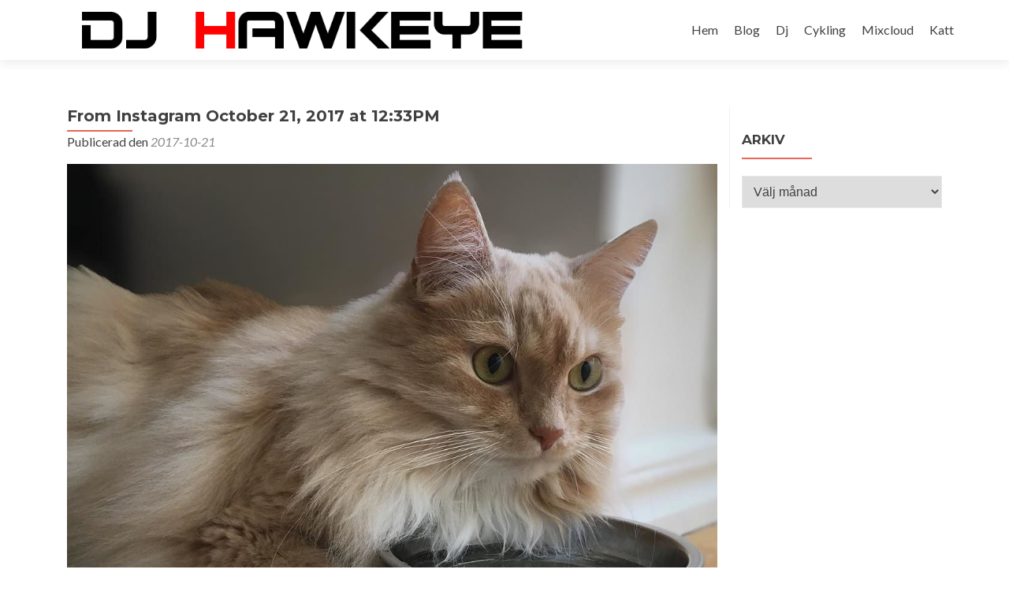

--- FILE ---
content_type: text/html; charset=UTF-8
request_url: http://www.djhawkeye.com/2017/10/from-instagram-october-21-2017-at-1233pm.html
body_size: 10304
content:
<!DOCTYPE html>

<html lang="sv-SE">

<head>

<meta charset="UTF-8">
<meta name="viewport" content="width=device-width, initial-scale=1">
<link rel="profile" href="http://gmpg.org/xfn/11">
<link rel="pingback" href="http://www.djhawkeye.com/xmlrpc.php">

<meta name='robots' content='index, follow, max-image-preview:large, max-snippet:-1, max-video-preview:-1' />

	<!-- This site is optimized with the Yoast SEO plugin v24.3 - https://yoast.com/wordpress/plugins/seo/ -->
	<title>From Instagram October 21, 2017 at 12:33PM - DjHawkeye</title>
	<link rel="canonical" href="http://www.djhawkeye.com/2017/10/from-instagram-october-21-2017-at-1233pm.html" />
	<meta property="og:locale" content="sv_SE" />
	<meta property="og:type" content="article" />
	<meta property="og:title" content="From Instagram October 21, 2017 at 12:33PM - DjHawkeye" />
	<meta property="og:description" content="Tigern spanar vid vattenhålet #cat #catsofinstagram #norskskogkatt #blog #djhawkeye" />
	<meta property="og:url" content="http://www.djhawkeye.com/2017/10/from-instagram-october-21-2017-at-1233pm.html" />
	<meta property="og:site_name" content="DjHawkeye" />
	<meta property="article:publisher" content="https://www.facebook.com/djhawkeye" />
	<meta property="article:published_time" content="2017-10-21T09:33:00+00:00" />
	<meta property="article:modified_time" content="2018-03-10T14:07:57+00:00" />
	<meta property="og:image" content="http://www.djhawkeye.com/wp-content/uploads/2017/10/22582297_183269045554679_3273277988841455616_n.jpg" />
	<meta property="og:image:width" content="1080" />
	<meta property="og:image:height" content="1080" />
	<meta property="og:image:type" content="image/jpeg" />
	<meta name="author" content="djhawkeye" />
	<meta name="twitter:card" content="summary_large_image" />
	<meta name="twitter:creator" content="@DeeJayHawkeye" />
	<meta name="twitter:site" content="@DeeJayHawkeye" />
	<meta name="twitter:label1" content="Skriven av" />
	<meta name="twitter:data1" content="djhawkeye" />
	<script type="application/ld+json" class="yoast-schema-graph">{"@context":"https://schema.org","@graph":[{"@type":"WebPage","@id":"http://www.djhawkeye.com/2017/10/from-instagram-october-21-2017-at-1233pm.html","url":"http://www.djhawkeye.com/2017/10/from-instagram-october-21-2017-at-1233pm.html","name":"From Instagram October 21, 2017 at 12:33PM - DjHawkeye","isPartOf":{"@id":"http://www.djhawkeye.com/#website"},"primaryImageOfPage":{"@id":"http://www.djhawkeye.com/2017/10/from-instagram-october-21-2017-at-1233pm.html#primaryimage"},"image":{"@id":"http://www.djhawkeye.com/2017/10/from-instagram-october-21-2017-at-1233pm.html#primaryimage"},"thumbnailUrl":"http://www.djhawkeye.com/wp-content/uploads/2017/10/22582297_183269045554679_3273277988841455616_n.jpg","datePublished":"2017-10-21T09:33:00+00:00","dateModified":"2018-03-10T14:07:57+00:00","author":{"@id":"http://www.djhawkeye.com/#/schema/person/9c8c52caa6dd9cc649b12bc76652037c"},"breadcrumb":{"@id":"http://www.djhawkeye.com/2017/10/from-instagram-october-21-2017-at-1233pm.html#breadcrumb"},"inLanguage":"sv-SE","potentialAction":[{"@type":"ReadAction","target":["http://www.djhawkeye.com/2017/10/from-instagram-october-21-2017-at-1233pm.html"]}]},{"@type":"ImageObject","inLanguage":"sv-SE","@id":"http://www.djhawkeye.com/2017/10/from-instagram-october-21-2017-at-1233pm.html#primaryimage","url":"http://www.djhawkeye.com/wp-content/uploads/2017/10/22582297_183269045554679_3273277988841455616_n.jpg","contentUrl":"http://www.djhawkeye.com/wp-content/uploads/2017/10/22582297_183269045554679_3273277988841455616_n.jpg","width":1080,"height":1080},{"@type":"BreadcrumbList","@id":"http://www.djhawkeye.com/2017/10/from-instagram-october-21-2017-at-1233pm.html#breadcrumb","itemListElement":[{"@type":"ListItem","position":1,"name":"Hem","item":"http://www.djhawkeye.com/"},{"@type":"ListItem","position":2,"name":"Blog","item":"http://www.djhawkeye.com/blog"},{"@type":"ListItem","position":3,"name":"From Instagram October 21, 2017 at 12:33PM"}]},{"@type":"WebSite","@id":"http://www.djhawkeye.com/#website","url":"http://www.djhawkeye.com/","name":"DjHawkeye","description":"Dj Hawkeye - Cyklande Dj som gillar foto. Landsvägscykling, spinning, löpning, blog och musik","potentialAction":[{"@type":"SearchAction","target":{"@type":"EntryPoint","urlTemplate":"http://www.djhawkeye.com/?s={search_term_string}"},"query-input":{"@type":"PropertyValueSpecification","valueRequired":true,"valueName":"search_term_string"}}],"inLanguage":"sv-SE"},{"@type":"Person","@id":"http://www.djhawkeye.com/#/schema/person/9c8c52caa6dd9cc649b12bc76652037c","name":"djhawkeye","image":{"@type":"ImageObject","inLanguage":"sv-SE","@id":"http://www.djhawkeye.com/#/schema/person/image/","url":"http://0.gravatar.com/avatar/34819f5494ab5926bc01c95f2226c280?s=96&d=mm&r=g","contentUrl":"http://0.gravatar.com/avatar/34819f5494ab5926bc01c95f2226c280?s=96&d=mm&r=g","caption":"djhawkeye"}}]}</script>
	<!-- / Yoast SEO plugin. -->


<link rel='dns-prefetch' href='//fonts.googleapis.com' />
<link rel="alternate" type="application/rss+xml" title="DjHawkeye &raquo; Webbflöde" href="http://www.djhawkeye.com/feed" />
<link rel="alternate" type="application/rss+xml" title="DjHawkeye &raquo; Kommentarsflöde" href="http://www.djhawkeye.com/comments/feed" />
<link rel="alternate" type="application/rss+xml" title="DjHawkeye &raquo; Kommentarsflöde för From Instagram October 21, 2017 at 12:33PM" href="http://www.djhawkeye.com/2017/10/from-instagram-october-21-2017-at-1233pm.html/feed" />
<script type="text/javascript">
/* <![CDATA[ */
window._wpemojiSettings = {"baseUrl":"https:\/\/s.w.org\/images\/core\/emoji\/15.0.3\/72x72\/","ext":".png","svgUrl":"https:\/\/s.w.org\/images\/core\/emoji\/15.0.3\/svg\/","svgExt":".svg","source":{"concatemoji":"http:\/\/www.djhawkeye.com\/wp-includes\/js\/wp-emoji-release.min.js?ver=6.5.7"}};
/*! This file is auto-generated */
!function(i,n){var o,s,e;function c(e){try{var t={supportTests:e,timestamp:(new Date).valueOf()};sessionStorage.setItem(o,JSON.stringify(t))}catch(e){}}function p(e,t,n){e.clearRect(0,0,e.canvas.width,e.canvas.height),e.fillText(t,0,0);var t=new Uint32Array(e.getImageData(0,0,e.canvas.width,e.canvas.height).data),r=(e.clearRect(0,0,e.canvas.width,e.canvas.height),e.fillText(n,0,0),new Uint32Array(e.getImageData(0,0,e.canvas.width,e.canvas.height).data));return t.every(function(e,t){return e===r[t]})}function u(e,t,n){switch(t){case"flag":return n(e,"\ud83c\udff3\ufe0f\u200d\u26a7\ufe0f","\ud83c\udff3\ufe0f\u200b\u26a7\ufe0f")?!1:!n(e,"\ud83c\uddfa\ud83c\uddf3","\ud83c\uddfa\u200b\ud83c\uddf3")&&!n(e,"\ud83c\udff4\udb40\udc67\udb40\udc62\udb40\udc65\udb40\udc6e\udb40\udc67\udb40\udc7f","\ud83c\udff4\u200b\udb40\udc67\u200b\udb40\udc62\u200b\udb40\udc65\u200b\udb40\udc6e\u200b\udb40\udc67\u200b\udb40\udc7f");case"emoji":return!n(e,"\ud83d\udc26\u200d\u2b1b","\ud83d\udc26\u200b\u2b1b")}return!1}function f(e,t,n){var r="undefined"!=typeof WorkerGlobalScope&&self instanceof WorkerGlobalScope?new OffscreenCanvas(300,150):i.createElement("canvas"),a=r.getContext("2d",{willReadFrequently:!0}),o=(a.textBaseline="top",a.font="600 32px Arial",{});return e.forEach(function(e){o[e]=t(a,e,n)}),o}function t(e){var t=i.createElement("script");t.src=e,t.defer=!0,i.head.appendChild(t)}"undefined"!=typeof Promise&&(o="wpEmojiSettingsSupports",s=["flag","emoji"],n.supports={everything:!0,everythingExceptFlag:!0},e=new Promise(function(e){i.addEventListener("DOMContentLoaded",e,{once:!0})}),new Promise(function(t){var n=function(){try{var e=JSON.parse(sessionStorage.getItem(o));if("object"==typeof e&&"number"==typeof e.timestamp&&(new Date).valueOf()<e.timestamp+604800&&"object"==typeof e.supportTests)return e.supportTests}catch(e){}return null}();if(!n){if("undefined"!=typeof Worker&&"undefined"!=typeof OffscreenCanvas&&"undefined"!=typeof URL&&URL.createObjectURL&&"undefined"!=typeof Blob)try{var e="postMessage("+f.toString()+"("+[JSON.stringify(s),u.toString(),p.toString()].join(",")+"));",r=new Blob([e],{type:"text/javascript"}),a=new Worker(URL.createObjectURL(r),{name:"wpTestEmojiSupports"});return void(a.onmessage=function(e){c(n=e.data),a.terminate(),t(n)})}catch(e){}c(n=f(s,u,p))}t(n)}).then(function(e){for(var t in e)n.supports[t]=e[t],n.supports.everything=n.supports.everything&&n.supports[t],"flag"!==t&&(n.supports.everythingExceptFlag=n.supports.everythingExceptFlag&&n.supports[t]);n.supports.everythingExceptFlag=n.supports.everythingExceptFlag&&!n.supports.flag,n.DOMReady=!1,n.readyCallback=function(){n.DOMReady=!0}}).then(function(){return e}).then(function(){var e;n.supports.everything||(n.readyCallback(),(e=n.source||{}).concatemoji?t(e.concatemoji):e.wpemoji&&e.twemoji&&(t(e.twemoji),t(e.wpemoji)))}))}((window,document),window._wpemojiSettings);
/* ]]> */
</script>
<style id='wp-emoji-styles-inline-css' type='text/css'>

	img.wp-smiley, img.emoji {
		display: inline !important;
		border: none !important;
		box-shadow: none !important;
		height: 1em !important;
		width: 1em !important;
		margin: 0 0.07em !important;
		vertical-align: -0.1em !important;
		background: none !important;
		padding: 0 !important;
	}
</style>
<link rel='stylesheet' id='wp-block-library-css' href='http://www.djhawkeye.com/wp-includes/css/dist/block-library/style.min.css?ver=6.5.7' type='text/css' media='all' />
<style id='classic-theme-styles-inline-css' type='text/css'>
/*! This file is auto-generated */
.wp-block-button__link{color:#fff;background-color:#32373c;border-radius:9999px;box-shadow:none;text-decoration:none;padding:calc(.667em + 2px) calc(1.333em + 2px);font-size:1.125em}.wp-block-file__button{background:#32373c;color:#fff;text-decoration:none}
</style>
<style id='global-styles-inline-css' type='text/css'>
body{--wp--preset--color--black: #000000;--wp--preset--color--cyan-bluish-gray: #abb8c3;--wp--preset--color--white: #ffffff;--wp--preset--color--pale-pink: #f78da7;--wp--preset--color--vivid-red: #cf2e2e;--wp--preset--color--luminous-vivid-orange: #ff6900;--wp--preset--color--luminous-vivid-amber: #fcb900;--wp--preset--color--light-green-cyan: #7bdcb5;--wp--preset--color--vivid-green-cyan: #00d084;--wp--preset--color--pale-cyan-blue: #8ed1fc;--wp--preset--color--vivid-cyan-blue: #0693e3;--wp--preset--color--vivid-purple: #9b51e0;--wp--preset--gradient--vivid-cyan-blue-to-vivid-purple: linear-gradient(135deg,rgba(6,147,227,1) 0%,rgb(155,81,224) 100%);--wp--preset--gradient--light-green-cyan-to-vivid-green-cyan: linear-gradient(135deg,rgb(122,220,180) 0%,rgb(0,208,130) 100%);--wp--preset--gradient--luminous-vivid-amber-to-luminous-vivid-orange: linear-gradient(135deg,rgba(252,185,0,1) 0%,rgba(255,105,0,1) 100%);--wp--preset--gradient--luminous-vivid-orange-to-vivid-red: linear-gradient(135deg,rgba(255,105,0,1) 0%,rgb(207,46,46) 100%);--wp--preset--gradient--very-light-gray-to-cyan-bluish-gray: linear-gradient(135deg,rgb(238,238,238) 0%,rgb(169,184,195) 100%);--wp--preset--gradient--cool-to-warm-spectrum: linear-gradient(135deg,rgb(74,234,220) 0%,rgb(151,120,209) 20%,rgb(207,42,186) 40%,rgb(238,44,130) 60%,rgb(251,105,98) 80%,rgb(254,248,76) 100%);--wp--preset--gradient--blush-light-purple: linear-gradient(135deg,rgb(255,206,236) 0%,rgb(152,150,240) 100%);--wp--preset--gradient--blush-bordeaux: linear-gradient(135deg,rgb(254,205,165) 0%,rgb(254,45,45) 50%,rgb(107,0,62) 100%);--wp--preset--gradient--luminous-dusk: linear-gradient(135deg,rgb(255,203,112) 0%,rgb(199,81,192) 50%,rgb(65,88,208) 100%);--wp--preset--gradient--pale-ocean: linear-gradient(135deg,rgb(255,245,203) 0%,rgb(182,227,212) 50%,rgb(51,167,181) 100%);--wp--preset--gradient--electric-grass: linear-gradient(135deg,rgb(202,248,128) 0%,rgb(113,206,126) 100%);--wp--preset--gradient--midnight: linear-gradient(135deg,rgb(2,3,129) 0%,rgb(40,116,252) 100%);--wp--preset--font-size--small: 13px;--wp--preset--font-size--medium: 20px;--wp--preset--font-size--large: 36px;--wp--preset--font-size--x-large: 42px;--wp--preset--spacing--20: 0.44rem;--wp--preset--spacing--30: 0.67rem;--wp--preset--spacing--40: 1rem;--wp--preset--spacing--50: 1.5rem;--wp--preset--spacing--60: 2.25rem;--wp--preset--spacing--70: 3.38rem;--wp--preset--spacing--80: 5.06rem;--wp--preset--shadow--natural: 6px 6px 9px rgba(0, 0, 0, 0.2);--wp--preset--shadow--deep: 12px 12px 50px rgba(0, 0, 0, 0.4);--wp--preset--shadow--sharp: 6px 6px 0px rgba(0, 0, 0, 0.2);--wp--preset--shadow--outlined: 6px 6px 0px -3px rgba(255, 255, 255, 1), 6px 6px rgba(0, 0, 0, 1);--wp--preset--shadow--crisp: 6px 6px 0px rgba(0, 0, 0, 1);}:where(.is-layout-flex){gap: 0.5em;}:where(.is-layout-grid){gap: 0.5em;}body .is-layout-flex{display: flex;}body .is-layout-flex{flex-wrap: wrap;align-items: center;}body .is-layout-flex > *{margin: 0;}body .is-layout-grid{display: grid;}body .is-layout-grid > *{margin: 0;}:where(.wp-block-columns.is-layout-flex){gap: 2em;}:where(.wp-block-columns.is-layout-grid){gap: 2em;}:where(.wp-block-post-template.is-layout-flex){gap: 1.25em;}:where(.wp-block-post-template.is-layout-grid){gap: 1.25em;}.has-black-color{color: var(--wp--preset--color--black) !important;}.has-cyan-bluish-gray-color{color: var(--wp--preset--color--cyan-bluish-gray) !important;}.has-white-color{color: var(--wp--preset--color--white) !important;}.has-pale-pink-color{color: var(--wp--preset--color--pale-pink) !important;}.has-vivid-red-color{color: var(--wp--preset--color--vivid-red) !important;}.has-luminous-vivid-orange-color{color: var(--wp--preset--color--luminous-vivid-orange) !important;}.has-luminous-vivid-amber-color{color: var(--wp--preset--color--luminous-vivid-amber) !important;}.has-light-green-cyan-color{color: var(--wp--preset--color--light-green-cyan) !important;}.has-vivid-green-cyan-color{color: var(--wp--preset--color--vivid-green-cyan) !important;}.has-pale-cyan-blue-color{color: var(--wp--preset--color--pale-cyan-blue) !important;}.has-vivid-cyan-blue-color{color: var(--wp--preset--color--vivid-cyan-blue) !important;}.has-vivid-purple-color{color: var(--wp--preset--color--vivid-purple) !important;}.has-black-background-color{background-color: var(--wp--preset--color--black) !important;}.has-cyan-bluish-gray-background-color{background-color: var(--wp--preset--color--cyan-bluish-gray) !important;}.has-white-background-color{background-color: var(--wp--preset--color--white) !important;}.has-pale-pink-background-color{background-color: var(--wp--preset--color--pale-pink) !important;}.has-vivid-red-background-color{background-color: var(--wp--preset--color--vivid-red) !important;}.has-luminous-vivid-orange-background-color{background-color: var(--wp--preset--color--luminous-vivid-orange) !important;}.has-luminous-vivid-amber-background-color{background-color: var(--wp--preset--color--luminous-vivid-amber) !important;}.has-light-green-cyan-background-color{background-color: var(--wp--preset--color--light-green-cyan) !important;}.has-vivid-green-cyan-background-color{background-color: var(--wp--preset--color--vivid-green-cyan) !important;}.has-pale-cyan-blue-background-color{background-color: var(--wp--preset--color--pale-cyan-blue) !important;}.has-vivid-cyan-blue-background-color{background-color: var(--wp--preset--color--vivid-cyan-blue) !important;}.has-vivid-purple-background-color{background-color: var(--wp--preset--color--vivid-purple) !important;}.has-black-border-color{border-color: var(--wp--preset--color--black) !important;}.has-cyan-bluish-gray-border-color{border-color: var(--wp--preset--color--cyan-bluish-gray) !important;}.has-white-border-color{border-color: var(--wp--preset--color--white) !important;}.has-pale-pink-border-color{border-color: var(--wp--preset--color--pale-pink) !important;}.has-vivid-red-border-color{border-color: var(--wp--preset--color--vivid-red) !important;}.has-luminous-vivid-orange-border-color{border-color: var(--wp--preset--color--luminous-vivid-orange) !important;}.has-luminous-vivid-amber-border-color{border-color: var(--wp--preset--color--luminous-vivid-amber) !important;}.has-light-green-cyan-border-color{border-color: var(--wp--preset--color--light-green-cyan) !important;}.has-vivid-green-cyan-border-color{border-color: var(--wp--preset--color--vivid-green-cyan) !important;}.has-pale-cyan-blue-border-color{border-color: var(--wp--preset--color--pale-cyan-blue) !important;}.has-vivid-cyan-blue-border-color{border-color: var(--wp--preset--color--vivid-cyan-blue) !important;}.has-vivid-purple-border-color{border-color: var(--wp--preset--color--vivid-purple) !important;}.has-vivid-cyan-blue-to-vivid-purple-gradient-background{background: var(--wp--preset--gradient--vivid-cyan-blue-to-vivid-purple) !important;}.has-light-green-cyan-to-vivid-green-cyan-gradient-background{background: var(--wp--preset--gradient--light-green-cyan-to-vivid-green-cyan) !important;}.has-luminous-vivid-amber-to-luminous-vivid-orange-gradient-background{background: var(--wp--preset--gradient--luminous-vivid-amber-to-luminous-vivid-orange) !important;}.has-luminous-vivid-orange-to-vivid-red-gradient-background{background: var(--wp--preset--gradient--luminous-vivid-orange-to-vivid-red) !important;}.has-very-light-gray-to-cyan-bluish-gray-gradient-background{background: var(--wp--preset--gradient--very-light-gray-to-cyan-bluish-gray) !important;}.has-cool-to-warm-spectrum-gradient-background{background: var(--wp--preset--gradient--cool-to-warm-spectrum) !important;}.has-blush-light-purple-gradient-background{background: var(--wp--preset--gradient--blush-light-purple) !important;}.has-blush-bordeaux-gradient-background{background: var(--wp--preset--gradient--blush-bordeaux) !important;}.has-luminous-dusk-gradient-background{background: var(--wp--preset--gradient--luminous-dusk) !important;}.has-pale-ocean-gradient-background{background: var(--wp--preset--gradient--pale-ocean) !important;}.has-electric-grass-gradient-background{background: var(--wp--preset--gradient--electric-grass) !important;}.has-midnight-gradient-background{background: var(--wp--preset--gradient--midnight) !important;}.has-small-font-size{font-size: var(--wp--preset--font-size--small) !important;}.has-medium-font-size{font-size: var(--wp--preset--font-size--medium) !important;}.has-large-font-size{font-size: var(--wp--preset--font-size--large) !important;}.has-x-large-font-size{font-size: var(--wp--preset--font-size--x-large) !important;}
.wp-block-navigation a:where(:not(.wp-element-button)){color: inherit;}
:where(.wp-block-post-template.is-layout-flex){gap: 1.25em;}:where(.wp-block-post-template.is-layout-grid){gap: 1.25em;}
:where(.wp-block-columns.is-layout-flex){gap: 2em;}:where(.wp-block-columns.is-layout-grid){gap: 2em;}
.wp-block-pullquote{font-size: 1.5em;line-height: 1.6;}
</style>
<link rel='stylesheet' id='zerif_font-css' href='//fonts.googleapis.com/css?family=Lato%3A300%2C400%2C700%2C400italic%7CMontserrat%3A400%2C700%7CHomemade+Apple&#038;subset=latin%2Clatin-ext' type='text/css' media='all' />
<link rel='stylesheet' id='zerif_font_all-css' href='//fonts.googleapis.com/css?family=Open+Sans%3A300%2C300italic%2C400%2C400italic%2C600%2C600italic%2C700%2C700italic%2C800%2C800italic&#038;subset=latin&#038;ver=6.5.7' type='text/css' media='all' />
<link rel='stylesheet' id='zerif_bootstrap_style-css' href='http://www.djhawkeye.com/wp-content/themes/zerif-lite/css/bootstrap.css?ver=6.5.7' type='text/css' media='all' />
<link rel='stylesheet' id='zerif_fontawesome-css' href='http://www.djhawkeye.com/wp-content/themes/zerif-lite/css/font-awesome.min.css?ver=v1' type='text/css' media='all' />
<link rel='stylesheet' id='zerif_style-css' href='http://www.djhawkeye.com/wp-content/themes/zerif-lite/style.css?ver=1.8.5.49' type='text/css' media='all' />
<link rel='stylesheet' id='zerif_responsive_style-css' href='http://www.djhawkeye.com/wp-content/themes/zerif-lite/css/responsive.css?ver=1.8.5.49' type='text/css' media='all' />
<!--[if lt IE 9]>
<link rel='stylesheet' id='zerif_ie_style-css' href='http://www.djhawkeye.com/wp-content/themes/zerif-lite/css/ie.css?ver=1.8.5.49' type='text/css' media='all' />
<![endif]-->
<script type="text/javascript" src="http://www.djhawkeye.com/wp-includes/js/jquery/jquery.min.js?ver=3.7.1" id="jquery-core-js"></script>
<script type="text/javascript" src="http://www.djhawkeye.com/wp-includes/js/jquery/jquery-migrate.min.js?ver=3.4.1" id="jquery-migrate-js"></script>
<!--[if lt IE 9]>
<script type="text/javascript" src="http://www.djhawkeye.com/wp-content/themes/zerif-lite/js/html5.js?ver=6.5.7" id="zerif_html5-js"></script>
<![endif]-->
<link rel="https://api.w.org/" href="http://www.djhawkeye.com/wp-json/" /><link rel="alternate" type="application/json" href="http://www.djhawkeye.com/wp-json/wp/v2/posts/4965" /><link rel="EditURI" type="application/rsd+xml" title="RSD" href="http://www.djhawkeye.com/xmlrpc.php?rsd" />
<meta name="generator" content="WordPress 6.5.7" />
<link rel='shortlink' href='http://www.djhawkeye.com/?p=4965' />
<link rel="alternate" type="application/json+oembed" href="http://www.djhawkeye.com/wp-json/oembed/1.0/embed?url=http%3A%2F%2Fwww.djhawkeye.com%2F2017%2F10%2Ffrom-instagram-october-21-2017-at-1233pm.html" />
<link rel="alternate" type="text/xml+oembed" href="http://www.djhawkeye.com/wp-json/oembed/1.0/embed?url=http%3A%2F%2Fwww.djhawkeye.com%2F2017%2F10%2Ffrom-instagram-october-21-2017-at-1233pm.html&#038;format=xml" />
<style>[class*=" icon-oc-"],[class^=icon-oc-]{speak:none;font-style:normal;font-weight:400;font-variant:normal;text-transform:none;line-height:1;-webkit-font-smoothing:antialiased;-moz-osx-font-smoothing:grayscale}.icon-oc-one-com-white-32px-fill:before{content:"901"}.icon-oc-one-com:before{content:"900"}#one-com-icon,.toplevel_page_onecom-wp .wp-menu-image{speak:none;display:flex;align-items:center;justify-content:center;text-transform:none;line-height:1;-webkit-font-smoothing:antialiased;-moz-osx-font-smoothing:grayscale}.onecom-wp-admin-bar-item>a,.toplevel_page_onecom-wp>.wp-menu-name{font-size:16px;font-weight:400;line-height:1}.toplevel_page_onecom-wp>.wp-menu-name img{width:69px;height:9px;}.wp-submenu-wrap.wp-submenu>.wp-submenu-head>img{width:88px;height:auto}.onecom-wp-admin-bar-item>a img{height:7px!important}.onecom-wp-admin-bar-item>a img,.toplevel_page_onecom-wp>.wp-menu-name img{opacity:.8}.onecom-wp-admin-bar-item.hover>a img,.toplevel_page_onecom-wp.wp-has-current-submenu>.wp-menu-name img,li.opensub>a.toplevel_page_onecom-wp>.wp-menu-name img{opacity:1}#one-com-icon:before,.onecom-wp-admin-bar-item>a:before,.toplevel_page_onecom-wp>.wp-menu-image:before{content:'';position:static!important;background-color:rgba(240,245,250,.4);border-radius:102px;width:18px;height:18px;padding:0!important}.onecom-wp-admin-bar-item>a:before{width:14px;height:14px}.onecom-wp-admin-bar-item.hover>a:before,.toplevel_page_onecom-wp.opensub>a>.wp-menu-image:before,.toplevel_page_onecom-wp.wp-has-current-submenu>.wp-menu-image:before{background-color:#76b82a}.onecom-wp-admin-bar-item>a{display:inline-flex!important;align-items:center;justify-content:center}#one-com-logo-wrapper{font-size:4em}#one-com-icon{vertical-align:middle}.imagify-welcome{display:none !important;}</style><style type="text/css" id="custom-background-css">
body.custom-background { background-image: url("http://www.djhawkeye.com/wp-content/uploads/2018/03/background-e1520024087799.jpg"); background-position: left top; background-size: auto; background-repeat: repeat; background-attachment: scroll; }
</style>
	<link rel="icon" href="http://www.djhawkeye.com/wp-content/uploads/2018/03/favicon.jpg" sizes="32x32" />
<link rel="icon" href="http://www.djhawkeye.com/wp-content/uploads/2018/03/favicon.jpg" sizes="192x192" />
<link rel="apple-touch-icon" href="http://www.djhawkeye.com/wp-content/uploads/2018/03/favicon.jpg" />
<meta name="msapplication-TileImage" content="http://www.djhawkeye.com/wp-content/uploads/2018/03/favicon.jpg" />
		<style type="text/css" id="wp-custom-css">
			.header,
.header-content-wrap,
.packages,
.contact-us {
    background: none repeat scroll 0% 0% rgba(0, 0, 0, 0) !important;
}		</style>
		
</head>


	<body class="post-template-default single single-post postid-4965 single-format-standard wp-custom-logo" >

	

<div id="mobilebgfix">
	<div class="mobile-bg-fix-img-wrap">
		<div class="mobile-bg-fix-img"></div>
	</div>
	<div class="mobile-bg-fix-whole-site">


<header id="home" class="header" itemscope="itemscope" itemtype="http://schema.org/WPHeader">

	<div id="main-nav" class="navbar navbar-inverse bs-docs-nav" role="banner">

		<div class="container">

			
			<div class="navbar-header responsive-logo">

				<button class="navbar-toggle collapsed" type="button" data-toggle="collapse" data-target=".bs-navbar-collapse">

				<span class="sr-only">Slå på/av navigering</span>

				<span class="icon-bar"></span>

				<span class="icon-bar"></span>

				<span class="icon-bar"></span>

				</button>

					<div class="navbar-brand" itemscope itemtype="http://schema.org/Organization">

						<a href="http://www.djhawkeye.com/" class="custom-logo-link" rel="home"><img width="800" height="80" src="http://www.djhawkeye.com/wp-content/uploads/2018/03/cropped-hawklogo.png" class="custom-logo" alt="DjHawkeye" decoding="async" fetchpriority="high" srcset="http://www.djhawkeye.com/wp-content/uploads/2018/03/cropped-hawklogo.png 800w, http://www.djhawkeye.com/wp-content/uploads/2018/03/cropped-hawklogo-500x50.png 500w" sizes="(max-width: 800px) 100vw, 800px" /></a>
					</div> <!-- /.navbar-brand -->

				</div> <!-- /.navbar-header -->

			
		
		<nav class="navbar-collapse bs-navbar-collapse collapse" id="site-navigation" itemscope itemtype="http://schema.org/SiteNavigationElement">
			<a class="screen-reader-text skip-link" href="#content">Hoppa till innehåll</a>
			<ul id="menu-meny" class="nav navbar-nav navbar-right responsive-nav main-nav-list"><li id="menu-item-4310" class="menu-item menu-item-type-custom menu-item-object-custom menu-item-home menu-item-4310"><a href="http://www.djhawkeye.com">Hem</a></li>
<li id="menu-item-8221" class="menu-item menu-item-type-post_type menu-item-object-page current_page_parent menu-item-8221"><a href="http://www.djhawkeye.com/blog">Blog</a></li>
<li id="menu-item-2365" class="menu-item menu-item-type-post_type menu-item-object-page menu-item-2365"><a href="http://www.djhawkeye.com/?page_id=413">Dj</a></li>
<li id="menu-item-2366" class="menu-item menu-item-type-post_type menu-item-object-page menu-item-2366"><a href="http://www.djhawkeye.com/?page_id=40">Cykling</a></li>
<li id="menu-item-4307" class="menu-item menu-item-type-custom menu-item-object-custom menu-item-4307"><a href="http://www.djhawkeye.com/mixcloud">Mixcloud</a></li>
<li id="menu-item-10189" class="menu-item menu-item-type-custom menu-item-object-custom menu-item-10189"><a href="http://www.djhawkeye.com/katt">Katt</a></li>
</ul>		</nav>

		
		</div> <!-- /.container -->

		
	</div> <!-- /#main-nav -->
	<!-- / END TOP BAR -->

<div class="clear"></div>

</header> <!-- / END HOME SECTION  -->

<div id="content" class="site-content">

	<div class="container">
				<div class="content-left-wrap col-md-9">
						<div id="primary" class="content-area">
				<main itemscope itemtype="http://schema.org/WebPageElement" itemprop="mainContentOfPage" id="main" class="site-main">
				<article id="post-4965" class="post-4965 post type-post status-publish format-standard has-post-thumbnail hentry category-ifttt category-instagram">

	<header class="entry-header">

		<h1 class="entry-title">From Instagram October 21, 2017 at 12:33PM</h1>

		<div class="entry-meta">

			<span class="posted-on">Publicerad den <a href="http://www.djhawkeye.com/2017/10/from-instagram-october-21-2017-at-1233pm.html" rel="bookmark"><time class="entry-date published" datetime="2017-10-21T11:33:00+02:00">2017-10-21</time><time class="updated" datetime="2018-03-10T15:07:57+01:00">2018-03-10</time></a></span><span class="byline"> av <span class="author vcard"><a class="url fn n" href="http://www.djhawkeye.com/author/djhawkeye">djhawkeye</a></span></span>
		</div><!-- .entry-meta -->

	</header><!-- .entry-header -->

	<div class="entry-content">

		<p><a href="http://www.djhawkeye.com/wp-content/uploads/2017/10/22582297_183269045554679_3273277988841455616_n.jpg"><img decoding="async" src="http://www.djhawkeye.com/wp-content/uploads/2017/10/22582297_183269045554679_3273277988841455616_n.jpg"/></a><br />Tigern spanar vid vattenhålet #cat #catsofinstagram #norskskogkatt #blog #djhawkeye</p>

	</div><!-- .entry-content -->

	<footer class="entry-footer">

		Inlägget postades i <a href="http://www.djhawkeye.com/category/ifttt" rel="category tag">IFTTT</a>, <a href="http://www.djhawkeye.com/category/instagram" rel="category tag">Instagram</a>. Skapa ett bokmärke för <a href="http://www.djhawkeye.com/2017/10/from-instagram-october-21-2017-at-1233pm.html" rel="bookmark">länken</a>.
		
	</footer><!-- .entry-footer -->

</article><!-- #post-## -->

	<nav class="navigation post-navigation" aria-label="Inlägg">
		<h2 class="screen-reader-text">Inläggsnavigering</h2>
		<div class="nav-links"><div class="nav-previous"><a href="http://www.djhawkeye.com/2017/10/from-instagram-october-15-2017-at-0440pm.html" rel="prev"><span class="meta-nav">&larr;</span> From Instagram October 15, 2017 at 04:40PM</a></div><div class="nav-next"><a href="http://www.djhawkeye.com/2017/10/from-instagram-october-22-2017-at-1229pm.html" rel="next">From Instagram October 22, 2017 at 12:29PM <span class="meta-nav">&rarr;</span></a></div></div>
	</nav>
<div id="comments" class="comments-area">

	
	
		<div id="respond" class="comment-respond">
		<h3 id="reply-title" class="comment-reply-title">Lämna ett svar <small><a rel="nofollow" id="cancel-comment-reply-link" href="/2017/10/from-instagram-october-21-2017-at-1233pm.html#respond" style="display:none;">Avbryt svar</a></small></h3><form action="http://www.djhawkeye.com/wp-comments-post.php" method="post" id="commentform" class="comment-form" novalidate><p class="comment-notes"><span id="email-notes">Din e-postadress kommer inte publiceras.</span> <span class="required-field-message">Obligatoriska fält är märkta <span class="required">*</span></span></p><p class="comment-form-comment"><label for="comment">Kommentar <span class="required">*</span></label> <textarea id="comment" name="comment" cols="45" rows="8" maxlength="65525" required></textarea></p><p class="comment-form-author"><label for="author">Namn <span class="required">*</span></label> <input id="author" name="author" type="text" value="" size="30" maxlength="245" autocomplete="name" required /></p>
<p class="comment-form-email"><label for="email">E-postadress <span class="required">*</span></label> <input id="email" name="email" type="email" value="" size="30" maxlength="100" aria-describedby="email-notes" autocomplete="email" required /></p>
<p class="comment-form-url"><label for="url">Webbplats</label> <input id="url" name="url" type="url" value="" size="30" maxlength="200" autocomplete="url" /></p>
<p class="form-submit"><input name="submit" type="submit" id="submit" class="submit" value="Publicera kommentar" /> <input type='hidden' name='comment_post_ID' value='4965' id='comment_post_ID' />
<input type='hidden' name='comment_parent' id='comment_parent' value='0' />
</p><p style="display: none;"><input type="hidden" id="akismet_comment_nonce" name="akismet_comment_nonce" value="e3801cbbb4" /></p><p style="display: none !important;" class="akismet-fields-container" data-prefix="ak_"><label>&#916;<textarea name="ak_hp_textarea" cols="45" rows="8" maxlength="100"></textarea></label><input type="hidden" id="ak_js_1" name="ak_js" value="128"/><script>document.getElementById( "ak_js_1" ).setAttribute( "value", ( new Date() ).getTime() );</script></p></form>	</div><!-- #respond -->
	
</div><!-- #comments -->
				</main><!-- #main -->
			</div><!-- #primary -->
					</div><!-- .content-left-wrap -->
						<div class="sidebar-wrap col-md-3 content-left-wrap">
			

	<div id="secondary" class="widget-area" role="complementary">

		
		<aside id="archives-3" class="widget widget_archive"><h2 class="widget-title">Arkiv</h2>		<label class="screen-reader-text" for="archives-dropdown-3">Arkiv</label>
		<select id="archives-dropdown-3" name="archive-dropdown">
			
			<option value="">Välj månad</option>
				<option value='http://www.djhawkeye.com/2024/12'> december 2024 </option>
	<option value='http://www.djhawkeye.com/2024/11'> november 2024 </option>
	<option value='http://www.djhawkeye.com/2024/08'> augusti 2024 </option>
	<option value='http://www.djhawkeye.com/2024/07'> juli 2024 </option>
	<option value='http://www.djhawkeye.com/2024/06'> juni 2024 </option>
	<option value='http://www.djhawkeye.com/2024/05'> maj 2024 </option>
	<option value='http://www.djhawkeye.com/2024/01'> januari 2024 </option>
	<option value='http://www.djhawkeye.com/2023/11'> november 2023 </option>
	<option value='http://www.djhawkeye.com/2023/09'> september 2023 </option>
	<option value='http://www.djhawkeye.com/2023/08'> augusti 2023 </option>
	<option value='http://www.djhawkeye.com/2023/07'> juli 2023 </option>
	<option value='http://www.djhawkeye.com/2023/06'> juni 2023 </option>
	<option value='http://www.djhawkeye.com/2023/05'> maj 2023 </option>
	<option value='http://www.djhawkeye.com/2023/03'> mars 2023 </option>
	<option value='http://www.djhawkeye.com/2023/02'> februari 2023 </option>
	<option value='http://www.djhawkeye.com/2023/01'> januari 2023 </option>
	<option value='http://www.djhawkeye.com/2022/12'> december 2022 </option>
	<option value='http://www.djhawkeye.com/2022/11'> november 2022 </option>
	<option value='http://www.djhawkeye.com/2022/10'> oktober 2022 </option>
	<option value='http://www.djhawkeye.com/2022/09'> september 2022 </option>
	<option value='http://www.djhawkeye.com/2022/08'> augusti 2022 </option>
	<option value='http://www.djhawkeye.com/2022/07'> juli 2022 </option>
	<option value='http://www.djhawkeye.com/2022/06'> juni 2022 </option>
	<option value='http://www.djhawkeye.com/2022/05'> maj 2022 </option>
	<option value='http://www.djhawkeye.com/2022/04'> april 2022 </option>
	<option value='http://www.djhawkeye.com/2022/03'> mars 2022 </option>
	<option value='http://www.djhawkeye.com/2022/02'> februari 2022 </option>
	<option value='http://www.djhawkeye.com/2022/01'> januari 2022 </option>
	<option value='http://www.djhawkeye.com/2021/12'> december 2021 </option>
	<option value='http://www.djhawkeye.com/2021/11'> november 2021 </option>
	<option value='http://www.djhawkeye.com/2021/10'> oktober 2021 </option>
	<option value='http://www.djhawkeye.com/2021/09'> september 2021 </option>
	<option value='http://www.djhawkeye.com/2021/08'> augusti 2021 </option>
	<option value='http://www.djhawkeye.com/2021/07'> juli 2021 </option>
	<option value='http://www.djhawkeye.com/2021/06'> juni 2021 </option>
	<option value='http://www.djhawkeye.com/2021/05'> maj 2021 </option>
	<option value='http://www.djhawkeye.com/2021/04'> april 2021 </option>
	<option value='http://www.djhawkeye.com/2021/03'> mars 2021 </option>
	<option value='http://www.djhawkeye.com/2020/10'> oktober 2020 </option>
	<option value='http://www.djhawkeye.com/2020/09'> september 2020 </option>
	<option value='http://www.djhawkeye.com/2020/08'> augusti 2020 </option>
	<option value='http://www.djhawkeye.com/2020/07'> juli 2020 </option>
	<option value='http://www.djhawkeye.com/2020/06'> juni 2020 </option>
	<option value='http://www.djhawkeye.com/2020/05'> maj 2020 </option>
	<option value='http://www.djhawkeye.com/2020/04'> april 2020 </option>
	<option value='http://www.djhawkeye.com/2020/03'> mars 2020 </option>
	<option value='http://www.djhawkeye.com/2020/02'> februari 2020 </option>
	<option value='http://www.djhawkeye.com/2020/01'> januari 2020 </option>
	<option value='http://www.djhawkeye.com/2019/12'> december 2019 </option>
	<option value='http://www.djhawkeye.com/2019/11'> november 2019 </option>
	<option value='http://www.djhawkeye.com/2019/10'> oktober 2019 </option>
	<option value='http://www.djhawkeye.com/2019/09'> september 2019 </option>
	<option value='http://www.djhawkeye.com/2019/08'> augusti 2019 </option>
	<option value='http://www.djhawkeye.com/2019/07'> juli 2019 </option>
	<option value='http://www.djhawkeye.com/2019/06'> juni 2019 </option>
	<option value='http://www.djhawkeye.com/2019/05'> maj 2019 </option>
	<option value='http://www.djhawkeye.com/2019/04'> april 2019 </option>
	<option value='http://www.djhawkeye.com/2019/03'> mars 2019 </option>
	<option value='http://www.djhawkeye.com/2019/02'> februari 2019 </option>
	<option value='http://www.djhawkeye.com/2019/01'> januari 2019 </option>
	<option value='http://www.djhawkeye.com/2018/12'> december 2018 </option>
	<option value='http://www.djhawkeye.com/2018/11'> november 2018 </option>
	<option value='http://www.djhawkeye.com/2018/10'> oktober 2018 </option>
	<option value='http://www.djhawkeye.com/2018/09'> september 2018 </option>
	<option value='http://www.djhawkeye.com/2018/08'> augusti 2018 </option>
	<option value='http://www.djhawkeye.com/2018/07'> juli 2018 </option>
	<option value='http://www.djhawkeye.com/2018/06'> juni 2018 </option>
	<option value='http://www.djhawkeye.com/2018/05'> maj 2018 </option>
	<option value='http://www.djhawkeye.com/2018/04'> april 2018 </option>
	<option value='http://www.djhawkeye.com/2018/03'> mars 2018 </option>
	<option value='http://www.djhawkeye.com/2018/02'> februari 2018 </option>
	<option value='http://www.djhawkeye.com/2018/01'> januari 2018 </option>
	<option value='http://www.djhawkeye.com/2017/12'> december 2017 </option>
	<option value='http://www.djhawkeye.com/2017/11'> november 2017 </option>
	<option value='http://www.djhawkeye.com/2017/10'> oktober 2017 </option>
	<option value='http://www.djhawkeye.com/2017/09'> september 2017 </option>
	<option value='http://www.djhawkeye.com/2017/08'> augusti 2017 </option>
	<option value='http://www.djhawkeye.com/2017/07'> juli 2017 </option>
	<option value='http://www.djhawkeye.com/2017/06'> juni 2017 </option>
	<option value='http://www.djhawkeye.com/2017/05'> maj 2017 </option>
	<option value='http://www.djhawkeye.com/2017/04'> april 2017 </option>
	<option value='http://www.djhawkeye.com/2017/03'> mars 2017 </option>
	<option value='http://www.djhawkeye.com/2017/02'> februari 2017 </option>
	<option value='http://www.djhawkeye.com/2017/01'> januari 2017 </option>
	<option value='http://www.djhawkeye.com/2016/12'> december 2016 </option>
	<option value='http://www.djhawkeye.com/2016/11'> november 2016 </option>
	<option value='http://www.djhawkeye.com/2016/10'> oktober 2016 </option>
	<option value='http://www.djhawkeye.com/2016/09'> september 2016 </option>
	<option value='http://www.djhawkeye.com/2016/08'> augusti 2016 </option>
	<option value='http://www.djhawkeye.com/2016/07'> juli 2016 </option>
	<option value='http://www.djhawkeye.com/2016/06'> juni 2016 </option>
	<option value='http://www.djhawkeye.com/2016/05'> maj 2016 </option>
	<option value='http://www.djhawkeye.com/2016/04'> april 2016 </option>
	<option value='http://www.djhawkeye.com/2016/03'> mars 2016 </option>
	<option value='http://www.djhawkeye.com/2016/02'> februari 2016 </option>
	<option value='http://www.djhawkeye.com/2016/01'> januari 2016 </option>
	<option value='http://www.djhawkeye.com/2015/12'> december 2015 </option>
	<option value='http://www.djhawkeye.com/2015/11'> november 2015 </option>
	<option value='http://www.djhawkeye.com/2015/10'> oktober 2015 </option>
	<option value='http://www.djhawkeye.com/2015/09'> september 2015 </option>
	<option value='http://www.djhawkeye.com/2015/08'> augusti 2015 </option>
	<option value='http://www.djhawkeye.com/2015/07'> juli 2015 </option>
	<option value='http://www.djhawkeye.com/2015/06'> juni 2015 </option>
	<option value='http://www.djhawkeye.com/2015/05'> maj 2015 </option>
	<option value='http://www.djhawkeye.com/2015/04'> april 2015 </option>
	<option value='http://www.djhawkeye.com/2015/03'> mars 2015 </option>
	<option value='http://www.djhawkeye.com/2015/02'> februari 2015 </option>
	<option value='http://www.djhawkeye.com/2015/01'> januari 2015 </option>
	<option value='http://www.djhawkeye.com/2014/12'> december 2014 </option>
	<option value='http://www.djhawkeye.com/2014/11'> november 2014 </option>
	<option value='http://www.djhawkeye.com/2014/09'> september 2014 </option>
	<option value='http://www.djhawkeye.com/2014/08'> augusti 2014 </option>
	<option value='http://www.djhawkeye.com/2014/07'> juli 2014 </option>
	<option value='http://www.djhawkeye.com/2014/06'> juni 2014 </option>
	<option value='http://www.djhawkeye.com/2014/05'> maj 2014 </option>
	<option value='http://www.djhawkeye.com/2014/04'> april 2014 </option>
	<option value='http://www.djhawkeye.com/2013/12'> december 2013 </option>
	<option value='http://www.djhawkeye.com/2013/10'> oktober 2013 </option>
	<option value='http://www.djhawkeye.com/2013/09'> september 2013 </option>
	<option value='http://www.djhawkeye.com/2013/08'> augusti 2013 </option>
	<option value='http://www.djhawkeye.com/2013/07'> juli 2013 </option>
	<option value='http://www.djhawkeye.com/2013/03'> mars 2013 </option>
	<option value='http://www.djhawkeye.com/2013/01'> januari 2013 </option>
	<option value='http://www.djhawkeye.com/2012/11'> november 2012 </option>
	<option value='http://www.djhawkeye.com/2012/10'> oktober 2012 </option>
	<option value='http://www.djhawkeye.com/2012/07'> juli 2012 </option>
	<option value='http://www.djhawkeye.com/2012/06'> juni 2012 </option>
	<option value='http://www.djhawkeye.com/2012/05'> maj 2012 </option>
	<option value='http://www.djhawkeye.com/2012/04'> april 2012 </option>
	<option value='http://www.djhawkeye.com/2012/03'> mars 2012 </option>
	<option value='http://www.djhawkeye.com/2012/01'> januari 2012 </option>
	<option value='http://www.djhawkeye.com/2011/12'> december 2011 </option>
	<option value='http://www.djhawkeye.com/2011/10'> oktober 2011 </option>
	<option value='http://www.djhawkeye.com/2011/09'> september 2011 </option>
	<option value='http://www.djhawkeye.com/2011/08'> augusti 2011 </option>
	<option value='http://www.djhawkeye.com/2011/07'> juli 2011 </option>
	<option value='http://www.djhawkeye.com/2011/06'> juni 2011 </option>
	<option value='http://www.djhawkeye.com/2011/05'> maj 2011 </option>
	<option value='http://www.djhawkeye.com/2011/04'> april 2011 </option>
	<option value='http://www.djhawkeye.com/2011/03'> mars 2011 </option>
	<option value='http://www.djhawkeye.com/2011/02'> februari 2011 </option>
	<option value='http://www.djhawkeye.com/2011/01'> januari 2011 </option>
	<option value='http://www.djhawkeye.com/2010/12'> december 2010 </option>
	<option value='http://www.djhawkeye.com/2010/11'> november 2010 </option>
	<option value='http://www.djhawkeye.com/2010/10'> oktober 2010 </option>
	<option value='http://www.djhawkeye.com/2010/09'> september 2010 </option>
	<option value='http://www.djhawkeye.com/2010/08'> augusti 2010 </option>
	<option value='http://www.djhawkeye.com/2010/07'> juli 2010 </option>
	<option value='http://www.djhawkeye.com/2010/06'> juni 2010 </option>
	<option value='http://www.djhawkeye.com/2010/05'> maj 2010 </option>
	<option value='http://www.djhawkeye.com/2010/04'> april 2010 </option>
	<option value='http://www.djhawkeye.com/2010/03'> mars 2010 </option>
	<option value='http://www.djhawkeye.com/2010/02'> februari 2010 </option>
	<option value='http://www.djhawkeye.com/2010/01'> januari 2010 </option>
	<option value='http://www.djhawkeye.com/2009/12'> december 2009 </option>
	<option value='http://www.djhawkeye.com/2009/11'> november 2009 </option>
	<option value='http://www.djhawkeye.com/2009/10'> oktober 2009 </option>
	<option value='http://www.djhawkeye.com/2009/09'> september 2009 </option>
	<option value='http://www.djhawkeye.com/2009/08'> augusti 2009 </option>
	<option value='http://www.djhawkeye.com/2009/07'> juli 2009 </option>
	<option value='http://www.djhawkeye.com/2009/06'> juni 2009 </option>
	<option value='http://www.djhawkeye.com/2009/05'> maj 2009 </option>
	<option value='http://www.djhawkeye.com/2009/04'> april 2009 </option>
	<option value='http://www.djhawkeye.com/2009/03'> mars 2009 </option>
	<option value='http://www.djhawkeye.com/2009/02'> februari 2009 </option>
	<option value='http://www.djhawkeye.com/2009/01'> januari 2009 </option>
	<option value='http://www.djhawkeye.com/2008/12'> december 2008 </option>
	<option value='http://www.djhawkeye.com/2008/11'> november 2008 </option>
	<option value='http://www.djhawkeye.com/2008/10'> oktober 2008 </option>
	<option value='http://www.djhawkeye.com/2008/09'> september 2008 </option>
	<option value='http://www.djhawkeye.com/2008/08'> augusti 2008 </option>
	<option value='http://www.djhawkeye.com/2008/07'> juli 2008 </option>
	<option value='http://www.djhawkeye.com/2008/06'> juni 2008 </option>
	<option value='http://www.djhawkeye.com/2008/05'> maj 2008 </option>
	<option value='http://www.djhawkeye.com/2008/04'> april 2008 </option>
	<option value='http://www.djhawkeye.com/2008/03'> mars 2008 </option>
	<option value='http://www.djhawkeye.com/2008/02'> februari 2008 </option>
	<option value='http://www.djhawkeye.com/2008/01'> januari 2008 </option>
	<option value='http://www.djhawkeye.com/2007/12'> december 2007 </option>
	<option value='http://www.djhawkeye.com/2007/11'> november 2007 </option>
	<option value='http://www.djhawkeye.com/2007/10'> oktober 2007 </option>
	<option value='http://www.djhawkeye.com/2007/09'> september 2007 </option>
	<option value='http://www.djhawkeye.com/2007/08'> augusti 2007 </option>
	<option value='http://www.djhawkeye.com/2007/07'> juli 2007 </option>
	<option value='http://www.djhawkeye.com/2007/06'> juni 2007 </option>
	<option value='http://www.djhawkeye.com/2007/05'> maj 2007 </option>
	<option value='http://www.djhawkeye.com/2007/04'> april 2007 </option>
	<option value='http://www.djhawkeye.com/2007/03'> mars 2007 </option>
	<option value='http://www.djhawkeye.com/2007/02'> februari 2007 </option>
	<option value='http://www.djhawkeye.com/2007/01'> januari 2007 </option>
	<option value='http://www.djhawkeye.com/2006/12'> december 2006 </option>
	<option value='http://www.djhawkeye.com/2006/11'> november 2006 </option>
	<option value='http://www.djhawkeye.com/2006/10'> oktober 2006 </option>
	<option value='http://www.djhawkeye.com/2006/06'> juni 2006 </option>

		</select>

			<script type="text/javascript">
/* <![CDATA[ */

(function() {
	var dropdown = document.getElementById( "archives-dropdown-3" );
	function onSelectChange() {
		if ( dropdown.options[ dropdown.selectedIndex ].value !== '' ) {
			document.location.href = this.options[ this.selectedIndex ].value;
		}
	}
	dropdown.onchange = onSelectChange;
})();

/* ]]> */
</script>
</aside>
		
	</div><!-- #secondary -->

			</div><!-- .sidebar-wrap -->
			</div><!-- .container -->

</div><!-- .site-content -->


<footer id="footer" itemscope="itemscope" itemtype="http://schema.org/WPFooter">

	
	<div class="container">

		
		<div class="col-md-4 company-details"><div class="zerif-footer-address">Örebro</div></div><div class="col-md-4 company-details"><div class="zerif-footer-email">djhawkeye@gmail.com</div></div><div class="col-md-4 copyright"><ul class="social"><li id="facebook"><a target="_blank" href="https://www.facebook.com/djhawkeye"><span class="sr-only">Facebook-länk</span> <i class="fa fa-facebook"></i></a></li><li id="twitter"><a target="_blank" href="https://twitter.com/DeeJayHawkeye"><span class="sr-only">Twitter-länk</span> <i class="fa fa-twitter"></i></a></li><li id="linkedin"><a target="_blank" href="https://www.linkedin.com/in/h%C3%A5kan-oscarsson-8476b49a/"><span class="sr-only">Linkedin-länk</span> <i class="fa fa-linkedin"></i></a></li><li id="instagram"><a target="_blank" href="https://www.instagram.com/deejayhawkeye/"><span class="sr-only">Instagram-länk</span> <i class="fa fa-instagram"></i></a></li></ul><!-- .social --><p id="zerif-copyright">Dj Hawkeye</p><div class="zerif-copyright-box"><a class="zerif-copyright" rel="nofollow">Zerif Lite </a>utvecklat av <a class="zerif-copyright" href="https://themeisle.com"  target="_blank" rel="nofollow">ThemeIsle</a></div></div>	</div> <!-- / END CONTAINER -->

</footer> <!-- / END FOOOTER  -->


	</div><!-- mobile-bg-fix-whole-site -->
</div><!-- .mobile-bg-fix-wrap -->



<script type="text/javascript" src="http://www.djhawkeye.com/wp-content/themes/zerif-lite/js/bootstrap.min.js?ver=1.8.5.49" id="zerif_bootstrap_script-js"></script>
<script type="text/javascript" src="http://www.djhawkeye.com/wp-content/themes/zerif-lite/js/jquery.knob.js?ver=1.8.5.49" id="zerif_knob_nav-js"></script>
<script type="text/javascript" src="http://www.djhawkeye.com/wp-content/themes/zerif-lite/js/smoothscroll.js?ver=1.8.5.49" id="zerif_smoothscroll-js"></script>
<script type="text/javascript" src="http://www.djhawkeye.com/wp-content/themes/zerif-lite/js/scrollReveal.js?ver=1.8.5.49" id="zerif_scrollReveal_script-js"></script>
<script type="text/javascript" src="http://www.djhawkeye.com/wp-content/themes/zerif-lite/js/zerif.js?ver=1.8.5.49" id="zerif_script-js"></script>
<script type="text/javascript" src="http://www.djhawkeye.com/wp-includes/js/comment-reply.min.js?ver=6.5.7" id="comment-reply-js" async="async" data-wp-strategy="async"></script>
<script defer type="text/javascript" src="http://www.djhawkeye.com/wp-content/plugins/akismet/_inc/akismet-frontend.js?ver=1737999932" id="akismet-frontend-js"></script>
<script id="ocvars">var ocSiteMeta = {plugins: {"a3e4aa5d9179da09d8af9b6802f861a8": 1,"a3fe9dc9824eccbd72b7e5263258ab2c": 1}}</script>

</body>

</html>
